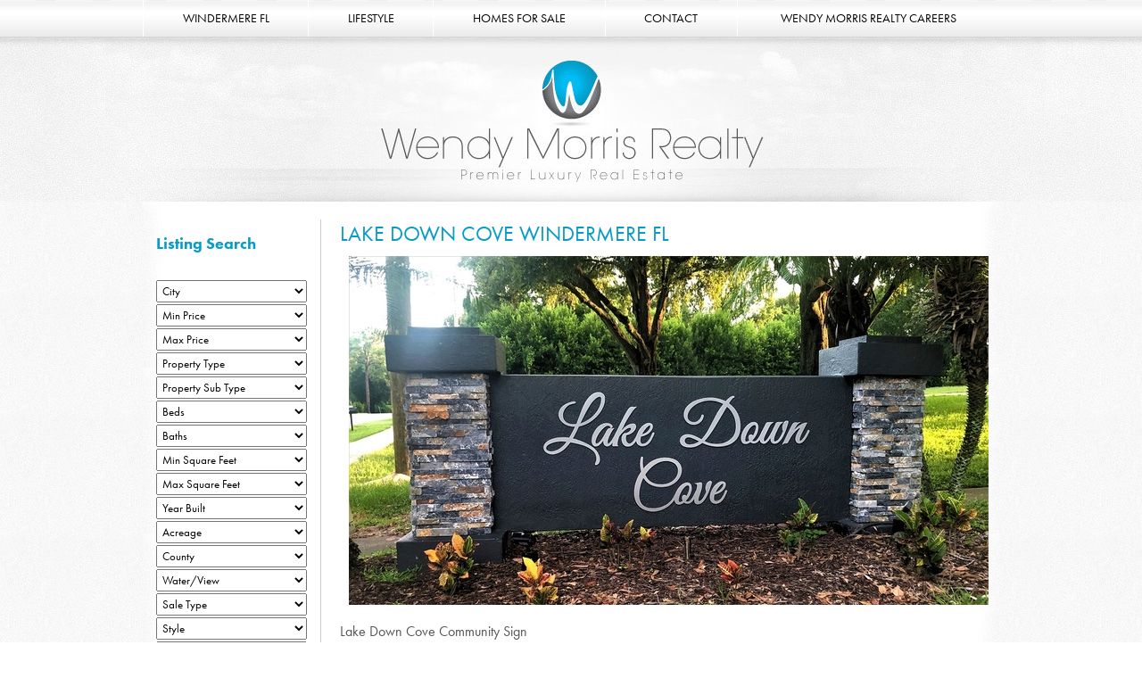

--- FILE ---
content_type: text/html;charset=UTF-8
request_url: https://www.windermerefl.com/Lake-Down-Cove-Windermere-FL-6-23121.html
body_size: 6532
content:
<!DOCTYPE html>
<!--[if lt IE 7]> <html class="no-js lt-ie9 lt-ie8 lt-ie7"> <![endif]-->
<!--[if IE 7]> <html class="no-js lt-ie9 lt-ie8"> <![endif]-->
<!--[if IE 8]> <html class="no-js lt-ie9"> <![endif]-->
<!--[if gt IE 8]><!--> <html class="no-js"> <!--<![endif]-->
<head>
<meta charset="utf-8" />
<title>Lake Down Cove Windermere FL</title>
<link rel="stylesheet" type="text/css" href="https://www.windermerefl.com/zv20251216145952/z/stylesheets/zOS.css" />
<link rel="stylesheet" type="text/css" href="https://www.windermerefl.com/zv20260114155232/zcache/zsystem.css" />
<link rel="stylesheet" type="text/css" href="https://www.windermerefl.com/zv20251216145952/z/javascript/jquery/colorbox/example3/colorbox.css" />
<link rel="stylesheet" type="text/css" href="https://www.windermerefl.com/zv20251216145952/z/javascript/jquery/galleryview-1.1/jquery.galleryview-3.0-dev.css" />
<link rel="stylesheet" type="text/css" href="https://www.windermerefl.com/zv20251216145952/z/a/listing/stylesheets/global.css" />
<link rel="stylesheet" type="text/css" href="https://www.windermerefl.com/zv20251216145952/z/a/listing/stylesheets/global-large-search.css" />
<link rel="stylesheet" type="text/css" href="https://www.windermerefl.com/zv20251216145952/z/a/listing/stylesheets/listing_template.css" />
<link rel="stylesheet" type="text/css" href="https://www.windermerefl.com/zv20260114155232/stylesheets/style.css" /> 
<meta name="format-detection" content="telephone=no">
<meta name="referrer" content="origin">
<script>/* <![CDATA[ */var zSiteDomain="https://www.windermerefl.com";/* ]]> */</script>
<script src="https://www.windermerefl.com/zv20251216145952/z/javascript/jetendo-init.js"></script>
<script>/* <![CDATA[ */
var zMaintenanceMode=false;var zThisIsDeveloper=false;var zThisIsTestServer=false;
/* ]]> */</script><script src="//use.typekit.com/wen4bxv.js"></script>
<script>/* <![CDATA[ */ try { Typekit.load(); } catch (e) {} /* ]]> */</script><meta name="keywords" content="Lake Down Cove, Lake Down Cove Windermere, Lake Down Cove Windermere FL, Lake Down Cove Windermere FL Homes For Sale" />
<meta name="description" content="Lake Down Cove is a very small and non-gated community in East Windermere FL. Lake Down Cove sounds like a community that should be on the lake but it is not. The main entrance is found on Hempel Avenue and the community sign is somewhat easy to miss. Hempel Avenue is a beautiful shaded street which connects to Gotha Road in “Downtown” Gotha." /><script>zIImageClickLoad=true;</script><style>#cboxNext, #cboxPrevious{display:none !important;}</style><meta name="viewport" content="width=device-width, minimum-scale=1, initial-scale=1, user-scalable=yes" /><meta name="apple-mobile-web-app-capable" content="yes" /><meta name="apple-mobile-web-app-status-bar-style" content="black-translucent" /><style>/* <![CDATA[ */ a, area {-webkit-touch-callout: none;}*{ -webkit-text-size-adjust: none; }/* ]]> */</style>
</head>
<body> 
<div class="mobileTop1">
<div style="width:100%; float:left; text-align:center; font-size:22px; line-height:25px; font-style:italic; color:#000; background-color:#f6f6f6;">
<div class="sh-mobiletoplogo"><a href="/"><img src="/images/shell2/logo.png" alt="Windermere Luxury Homes | Wendy Morris Realty" style="max-width:220px; margin-top:10px;" /></a></div>
<div style="width:100%; float:left; padding-top:5px;padding-bottom:5px;"><a class="zPhoneLink">1-407-575-5392</a></div>
</div>
<div style="width:100%; float:left;">
<a href="#" class="mobileMenuButton">Menu</a>
<div class="mobileMenuDiv">
<div class="zMenuWrapper zMenuEqualDiv" data-button-margin="0">
<ul id="mobile_zMenuDiv51" class="zMenuBarDiv zMenuEqualUL"><li id="mobile_zMenu51_256_mb" class="zMenuEqualLI"><a class="trigger firsttrigger zMenuEqualA" href="/" >WINDERMERE FL</a><ul id="mobile_zMenu51_256_mb_menu"><li><a href="/Windermere-Florida-Homes-for-Sale-34786-6-27119.html" >Windermere Florida Homes For Sale</a></li>
<li><a href="/About-Wendy-Morris-Windermere-FL-6-26506.html" >Buying A Windermere Fl Home</a></li>
<li><a href="/z/listing/map-fullscreen/index" >Full Screen Map Search Properties For Sale</a></li>
<li><a href="/Products---Services-6-23273.html" >Products &amp; Services</a></li>
<li><a href="/z/listing/new-listing-email-signup/index" >Sign Up For The Very Latest Lisitngs</a></li>
<li><a href="/Frequently-Asked-Questions-Windermere-FL-6-23237.html" >FAQ</a></li>
</ul></li><li id="mobile_zMenu51_1190_mb" class="zMenuEqualLI"><a class="trigger zMenuEqualA" href="/Lifestyle-6-23090.html" >LIFESTYLE</a><ul id="mobile_zMenu51_1190_mb_menu"><li><a href="/Farmers-Market-6-23196.html" >Farmers Market</a></li>
<li><a href="/Lakes-6-23186.html" >Lakes</a></li>
<li><a href="/Parks-6-23192.html" >Parks</a></li>
<li><a href="/Restaurants-6-23184.html" >Restaurants</a></li>
<li><a href="/Shopping-6-23188.html" >Shopping</a></li>
<li><a href="/Golf-6-23191.html" >Windermere Golf</a></li>
<li><a href="/LA-Fitness-6-23185.html" >Windermere LA Fitness</a></li>
</ul></li><li id="mobile_zMenu51_1191_mb" class="zMenuEqualLI"><a class="trigger zMenuEqualA" href="/Homes-For-Sale-Windermere-FL-6-23092.html" >HOMES FOR SALE</a><ul id="mobile_zMenu51_1191_mb_menu"><li><a href="/z/misc/mortgage-quote/index" >Home Loans</a></li>
<li><a href="/Homes-For-Rent-6-23177.html" >Homes For Rent</a></li>
<li><a href="/Windermere-FL-Property-Management-6-23567.html" >Property Management</a></li>
<li><a href="/Apartments-6-23272.html" >Windermere Apartments</a></li>
</ul></li><li id="mobile_zMenu51_260_mb" class="zMenuEqualLI"><a class="trigger zMenuEqualA" href="/z/misc/inquiry/index" >CONTACT</a><ul id="mobile_zMenu51_260_mb_menu"><li><a href="/z/misc/system/legal" >Legal Notices</a></li>
<li><a href="http://www.windermerehomes.net/media_press.php" >Press / Media</a></li>
<li><a href="/z/misc/mailing-list/index" >Join Our Mailing List</a></li>
<li><a href="/Copyright-At-Morris---Co-6-26883.html" >Copyright</a></li>
<li><a href="/Accessibility-6-26884.html" >Accessibility</a></li>
</ul></li><li id="mobile_zMenu51_1213_mb" class="zMenuEqualLI"><a class="trigger lasttrigger zMenuEqualA" href="/Steps-To-Becoming-A-Sales-Associate-At-Morris-Realty-6-26882.html" >WENDY MORRIS REALTY CAREERS</a></li></ul><div id="mobile_zMenuAdminClearUniqueId" class="zMenuClear"></div></div>
</div>
</div>
</div>
<div class="sp-1">
<div class="sh-9">
<div class="zMenuWrapper zMenuEqualDiv" data-button-margin="0">
<ul id="zMenuDiv51" class="zMenuBarDiv zMenuEqualUL"><li id="zMenu51_256_mb" class="zMenuEqualLI"><a class="trigger firsttrigger zMenuEqualA" href="/" >WINDERMERE FL</a><ul id="zMenu51_256_mb_menu"><li><a href="/Windermere-Florida-Homes-for-Sale-34786-6-27119.html" >Windermere Florida Homes For Sale</a></li>
<li><a href="/About-Wendy-Morris-Windermere-FL-6-26506.html" >Buying A Windermere Fl Home</a></li>
<li><a href="/z/listing/map-fullscreen/index" >Full Screen Map Search Properties For Sale</a></li>
<li><a href="/Products---Services-6-23273.html" >Products &amp; Services</a></li>
<li><a href="/z/listing/new-listing-email-signup/index" >Sign Up For The Very Latest Lisitngs</a></li>
<li><a href="/Frequently-Asked-Questions-Windermere-FL-6-23237.html" >FAQ</a></li>
</ul></li><li id="zMenu51_1190_mb" class="zMenuEqualLI"><a class="trigger zMenuEqualA" href="/Lifestyle-6-23090.html" >LIFESTYLE</a><ul id="zMenu51_1190_mb_menu"><li><a href="/Farmers-Market-6-23196.html" >Farmers Market</a></li>
<li><a href="/Lakes-6-23186.html" >Lakes</a></li>
<li><a href="/Parks-6-23192.html" >Parks</a></li>
<li><a href="/Restaurants-6-23184.html" >Restaurants</a></li>
<li><a href="/Shopping-6-23188.html" >Shopping</a></li>
<li><a href="/Golf-6-23191.html" >Windermere Golf</a></li>
<li><a href="/LA-Fitness-6-23185.html" >Windermere LA Fitness</a></li>
</ul></li><li id="zMenu51_1191_mb" class="zMenuEqualLI"><a class="trigger zMenuEqualA" href="/Homes-For-Sale-Windermere-FL-6-23092.html" >HOMES FOR SALE</a><ul id="zMenu51_1191_mb_menu"><li><a href="/z/misc/mortgage-quote/index" >Home Loans</a></li>
<li><a href="/Homes-For-Rent-6-23177.html" >Homes For Rent</a></li>
<li><a href="/Windermere-FL-Property-Management-6-23567.html" >Property Management</a></li>
<li><a href="/Apartments-6-23272.html" >Windermere Apartments</a></li>
</ul></li><li id="zMenu51_260_mb" class="zMenuEqualLI"><a class="trigger zMenuEqualA" href="/z/misc/inquiry/index" >CONTACT</a><ul id="zMenu51_260_mb_menu"><li><a href="/z/misc/system/legal" >Legal Notices</a></li>
<li><a href="http://www.windermerehomes.net/media_press.php" >Press / Media</a></li>
<li><a href="/z/misc/mailing-list/index" >Join Our Mailing List</a></li>
<li><a href="/Copyright-At-Morris---Co-6-26883.html" >Copyright</a></li>
<li><a href="/Accessibility-6-26884.html" >Accessibility</a></li>
</ul></li><li id="zMenu51_1213_mb" class="zMenuEqualLI"><a class="trigger lasttrigger zMenuEqualA" href="/Steps-To-Becoming-A-Sales-Associate-At-Morris-Realty-6-26882.html" >WENDY MORRIS REALTY CAREERS</a></li></ul><div id="zMenuAdminClearUniqueId2" class="zMenuClear"></div></div>
</div>
<div class="sp-2-2">
<div class="sp-3"> </div>
<div class="stt-3">
<div class="sp-19">
<div class="sp-21"> <a id="contenttop"></a>
<div id="zTopContent" style="width:100%; float:left;"></div> 
<h1>
<span style="display:inline;" id="zcidspan5" class="zOverEdit" data-editurl="/z/content/admin/content-admin/edit?content_id=23121&amp;returnURL=%2FLake%2DDown%2DCove%2DWindermere%2DFL%2D6%2D23121%2Ehtml%3F%5Fzsa3%5Fpath%3D%2FLake%2DDown%2DCove%2DWindermere%2DFL%2D6%2D23121%2Ehtml">Lake Down Cove Windermere FL</span>
</h1>
<div id="zlistingnextimagebutton"><span>NEXT</span></div><div id="zlistingprevimagebutton"><span>PREV</span></div><div style="display:block; float:left; width:100%;" id="zcidspan4" class="zOverEdit zEditorHTML" data-editurl="/z/content/admin/content-admin/edit?content_id=23121&amp;returnURL=%2FLake%2DDown%2DCove%2DWindermere%2DFL%2D6%2D23121%2Ehtml%3F%5Fzsa3%5Fpath%3D%2FLake%2DDown%2DCove%2DWindermere%2DFL%2D6%2D23121%2Ehtml">
<img src="/zupload/library/38444/Lake-Down-Cove-Community-Sign-96689-717x2000-0.jpg?ztv=20220914112229" alt="Lake Down Cove Community Sign" style="border:none;" data-lat="0" data-lon="0" data-altitude="0" data-date_taken="09/14/2022" />
<br /><div style="padding-top:5px;">Lake Down Cove Community Sign</div><br />
<h1><span style="font-size: 12pt;"><strong>Lake Down Cove Windermere FL Homes For Sale</strong></span></h1>
<p><span style="font-size: 12pt;">Lake Down Cove is a very small and non-gated community in east Windermere FL. Lake Down Cove sounds like a community that should be on the lake but it is not. The main entrance is found on Hempel Avenue and the community sign is somewhat easy to miss. Hempel Avenue is a beautiful shaded street which connects to Gotha Road in &ldquo;Downtown&rdquo; <a href="/Gotha-Florida-6-23673.html">Gotha FL</a>.</span></p>
<h2><span style="text-decoration: underline; font-size: 12pt;"><a href="/">Windermere FL</a></span></h2>
<p><span style="font-size: 12pt;">Lake Down Cove is the home of just under 20 traditional single-family homes. These homes were built over a wide range of years. The first was in 1990 and the latest was 2015. Big yards around 1 acre each and tremendous oak trees is what I think of when I think of Lake Down Cove. The streets are clean and homes are gorgeous.</span></p>
<ul>
<li><a href="/Windermere-Downs-Windermere-FL-6-23161.html"><span style="font-size: 12pt;">Windermere Downs</span></a></li>
<li><a href="/Windsor-Hill-Windermere-FL-6-23168.html"><span style="font-size: 12pt;">Windsor Hill</span></a></li>
</ul>
<h2><span style="font-size: 12pt;">Local Shopping</span></h2>
<p><span style="font-size: 12pt;">Shopping from Lake Down Cove will most likely be at The Grove which is to the south on Apopka Vineland Road. You can rely on the drive being around 5 minutes and it is a beautiful drive, at least I have always thought so.</span></p>
<h2><span style="text-decoration: underline;"><a href="/Homes-For-Sale-Windermere-FL-6-23092.html"><span style="font-size: 12pt;">Windermere FL Homes For Sale</span></a></span></h2>
<p><span style="font-size: 12pt;">Dining can also be accomplished in Gotha but choices are limited. Hempel is a relatively quiet street but at times traffic picks up as people try to avoid Conroy Windermere Road. Most of the traffic are locals to Windermere.</span></p>
<h2><span style="font-size: 12pt;">Moving Forward With Lake Down Cove</span></h2>
<p><span style="font-size: 12pt;">Seldom to homes become available here. However, this community could present a great buy if it is monitored. There is a lot to be said for these beautiful yards and being in a peaceful community. <a href="/z/misc/inquiry/index">Reach out to us</a> about the homes for sale in Lake Down Cove in Windermere FL.</span></p><br style="clear:both;" />
</div>
<div class="zls-listingSavedSearchDiv" data-ssid="28961"></div>
<br />
<hr />
<div class="zlisting-common-disclaimer">All listing information is deemed reliable but not guaranteed and should be independently verified through personal inspection by appropriate professionals. Listings displayed on this website may be subject to prior sale or removal from sale; availability of any listing should always be independent verified. Listing information is provided for consumer personal, non-commercial use, solely to identify potential properties for potential purchase; all other use is strictly prohibited and may violate relevant federal and state law. 
The source of the listing data is as follows: 
Stellar MLS (updated 1/14/26 5:21 PM) | 
</div> 
</div>
<div class="sp-20">
<div class="sp-20-2">
<h2>Listing Search</h2>
<div id="zSearchFormJSContentDiv"></div>
</div>
<br style="clear:both;" /><br />
<h2>Translate Tool</h2> 
<div id="google_translate_element"></div>
<script>
function googleTranslateElementInit() {
new google.translate.TranslateElement({pageLanguage: 'en', layout: google.translate.TranslateElement.InlineLayout.SIMPLE}, 'google_translate_element');
}
zArrDeferredFunctions.push(function(){
$("head").append('<meta name="google-translate-customization" content="8318d1ceea381a83-2a60f5eea54548f0-g68615e51ccfbcbfa-17" />');
zLoadFile("//translate.google.com/translate_a/element.js?cb=googleTranslateElementInit","js");
});
</script>
</div>
</div>
</div>
</div>
</div>
<div class="sht-41 footer2">
<div class="sht-42">
<div class="sht-43">
<div class="sht-44 futuralight">Featured <span class="sht-47">Listings</span></div>
<div class="sh-45">
<div id="footerslides1">
<div id="footerslides2" data-cycle-swipe="true" data-cycle-swipe-fx="scrollHorz" data-cycle-log="false" data-cycle-slides=">div">
<div class="item2">
<div style="width:150px; float:left;"> <a href="/12333-Via-Derna-Place-Windermere-FL-Home-2-MFRO6362685.html"><img src="https://images.peakidx.com/mls/31/239/99/2253807-19415772.jpg" width="150" height="86" alt="Windermere Real Estate" /></a> </div>
<div class="sh-48">
<div class="sh-49">$459,000</div>
<div class="sh-50">3 BED</div>
<div class="sh-51">2 BATH</div>
</div>
<div class="sh-52"> <a href="/12333-Via-Derna-Place-Windermere-FL-Home-2-MFRO6362685.html">Read More</a></div>
</div> 
<div class="item2">
<div style="width:150px; float:left;"> <a href="/1369-Glenwick-Drive-Windermere-FL-Luxury-Home-2-MFRO6359212.html"><img src="https://images.peakidx.com/mls/31/180/255/2228148-17965140.jpg" width="150" height="86" alt="Windermere Real Estate" /></a> </div>
<div class="sh-48">
<div class="sh-49">$657,000</div>
<div class="sh-50">4 BED</div>
<div class="sh-51">3 BATH</div>
</div>
<div class="sh-52"> <a href="/1369-Glenwick-Drive-Windermere-FL-Luxury-Home-2-MFRO6359212.html">Read More</a></div>
</div> 
<div class="item2">
<div style="width:150px; float:left;"> <a href="/6146-Golden-Dewdrop-Trail-Windermere-FL-Pond-Luxury-Home-2-MFRO6368142.html"><img src="https://images.peakidx.com/mls/31/111/103/2320239-21043968.jpg" width="150" height="86" alt="Windermere Real Estate" /></a> </div>
<div class="sh-48">
<div class="sh-49">$1,200,000</div>
<div class="sh-50">7 BED</div>
<div class="sh-51">5 BATH</div>
</div>
<div class="sh-52"> <a href="/6146-Golden-Dewdrop-Trail-Windermere-FL-Pond-Luxury-Home-2-MFRO6368142.html">Read More</a></div>
</div> 
<div class="item2">
<div style="width:150px; float:left;"> <a href="/13369-Gorgona-Isle-Drive-Windermere-FL-Home-2-MFRO6373676.html"><img src="https://images.peakidx.com/mls/31/57/227/2351929-22138473.jpg" width="150" height="86" alt="Windermere Real Estate" /></a> </div>
<div class="sh-48">
<div class="sh-49">$459,900</div>
<div class="sh-50">3 BED</div>
<div class="sh-51">2 BATH</div>
</div>
<div class="sh-52"> <a href="/13369-Gorgona-Isle-Drive-Windermere-FL-Home-2-MFRO6373676.html">Read More</a></div>
</div> 
<div class="item2">
<div style="width:150px; float:left;"> <a href="/10624-Reams-Road-Windermere-FL-Luxury-Home-2-MFRO6338130.html"><img src="https://images.peakidx.com/mls/31/63/120/2324543-21151911.jpg" width="150" height="86" alt="Windermere Real Estate" /></a> </div>
<div class="sh-48">
<div class="sh-49">$505,000</div>
<div class="sh-50">4 BED</div>
<div class="sh-51">2 BATH</div>
</div>
<div class="sh-52"> <a href="/10624-Reams-Road-Windermere-FL-Luxury-Home-2-MFRO6338130.html">Read More</a></div>
</div>
</div>
</div>
<div class="sh-53">
<a href="#" id="footerphotoprev">&lt;</a>
<a href="#" id="footerphotonext">&gt;</a>
<a href="/z/listing/search-form/index?searchId=3" rel="nofollow">View All Featured Listings</a></div>
</div> 
</div>
<div class="sht-54">
<div class="sht-55">Real Estate <span class="sht-56">News</span></div>
<div class="sht-57">
<ul>
<li><a href="/The-Epitome-of-Elegance--Morris-Executive-Transport-Services-for-Windermere--Florida-34786-5-22217.html" style="line-height:21px;">The Epitome of Elegance: Morris Executive Transport Services for Winde
...
</a></li>
<li><a href="/Windermere--Florida--34786--is-a-town-known-for-its-picturesque-setting-5-22216.html" style="line-height:21px;">Windermere, Florida (34786) is a town known for its picturesque settin
...
</a></li>
<li><a href="/About-Wendy-Morris-Realty-Windermere-Florida-34786-5-22196.html" style="line-height:21px;">About Wendy Morris Realty Windermere Florida 34786
</a></li>
</ul>
</div>
<div class="sht-58"><a href="/Windermere-Real-Estate-Blog-9-3.html">View All News</a></div>
</div>
<div class="sht-59">
<div class="sht-60">Contact <span class="sht-61">Wendy Morris</span></div>
<div class="sht-62">
<p class="sht-64">407-575-5392</p>
<p>
<span id="zencodeemailspan2"></span>
<script type="text/javascript">/* <![CDATA[ */zArrDeferredFunctions.push(function(){zeeo('es.net','inderm','info@w','erehom',true,'es.net','inderm','info@w','erehom',false,2);});/* ]]> */</script>
</p>
<p>Wendy Morris LLC</p>
<p>Licensed in the State of Florida<br>
BK 3146762<br>
16797 Broadwater Avenue<br>
Winter Garden, Florida 34787</p>
</div>
</div>
<div class="copyright1">
Your privacy is our utmost concern. We will never sell your personal information.
<a href="/z/user/privacy/index">Privacy Policy</a>
<br />
&copy;2026
<a href="/">
windermerefl.com
</a>
- all rights reserved.
| <a href="/z/misc/site-map/index">Site Map</a> <br /> 
</div>
</div> 
</div>
<script type="text/javascript">
/* <![CDATA[ */	function submitSearchForm(){ document.searchForm.submit(); };
function setSearchIndex(s){var d=document.getElementById('homeSearchDiv');if(s=="1"){ d.style.zIndex=1;}else{d.style.zIndex=4;}} 
/* ]]> */
</script> 
<script type="text/javascript"> 
zArrDeferredFunctions.push(function() { 
$(".mobileMenuButton").bind("click", function(){
$(".mobileMenuDiv").slideToggle("fast");
return false;
}); 
$('#footerslides2').cycle({ 
timeout:7000 ,
next: $('#footerphotonext'),
prev: $('#footerphotoprev')
});
});
</script>
<script>/* <![CDATA[ */zArrDeferredFunctions.push(function(){
$("a[rel=placeImageColorbox]").colorbox({photo:true, slideshow: true});
zArrLoadFunctions.push({functionName:function(){
$("a[rel=placeImageColorbox]").colorbox({photo:true, slideshow: true});
}});
});/* ]]> */</script><script>/* <![CDATA[ */zArrDeferredFunctions.push(function(){zIImageClickLoad=true; });/* ]]> */</script><script>/* <![CDATA[ */ 
setTimeout(function(){
var tempM=new zLoader();tempM.loadScripts(["https://www.windermerefl.com/zv20251216145952/z/javascript/jquery/jquery-1.10.2.min.js"]
, function(a){ var t=new zLoader();t.loadScripts(["https://www.windermerefl.com/zv20251216145952/z/javascript/jquery/galleryview-1.1/jquery.galleryview-3.0-dev.js", "https://www.windermerefl.com/zv20251216145952/z/javascript/jquery/colorbox/colorbox/jquery.colorbox-min.js", "https://www.windermerefl.com/zv20251216145952/z/javascript/jquery/jquery.easing.1.3.js", "https://www.windermerefl.com/zv20251216145952/z/javascript/jquery/jquery.cycle2.js", "https://www.windermerefl.com/zv20260114155232/zcache/listing-search-form.js", "https://www.windermerefl.com/zv20251216145952/z/javascript/jquery/galleryview-1.1/jquery.timers-1.2.js", "https://www.windermerefl.com/zv20251216145952/z/javascript/jquery/Slides/source/slides.jquery-new.js", "https://www.windermerefl.com/zv20251216145952/z/javascript-compiled/jetendo.js"], function(a){ var t=new zLoader();t.loadScripts(["https://www.windermerefl.com/zv20251216145952/z/javascript/jquery/jquery.cycle2.swipe.min.js"]);});}
);
},0); /* ]]> */</script>
<!-- Google tag (gtag.js) -->
<script async src="https://www.googletagmanager.com/gtag/js?id=G-EZ2WZKJGCT"></script>
<script>
window.dataLayer = window.dataLayer || [];
function gtag(){dataLayer.push(arguments);}
gtag('js', new Date());
gtag('config', 'G-EZ2WZKJGCT');
</script>
</body>
</html>


--- FILE ---
content_type: text/css
request_url: https://www.windermerefl.com/zv20260114155232/stylesheets/style.css
body_size: 4629
content:
body {
	background-image:url(/images/shell/bg.jpg);
	color:#555555;
	margin:0px;
}
body, table,textarea,input,select {
	font-family:futura-pt, arial, helvetica, sans-serif;
	font-weight:400;
	font-size:14px;
	line-height:19px;
}
form {
	margin:0px;
	padding:0px;
}
img {
	border-style:none;
}

.zResultCountAbsolute { width:175px !important;}

.sp-21 *, .sh-34 *{ font-size:12pt !important; line-height:1.3 !important; font-family:futura-pt, arial, helvetica, sans-serif !important;}
h1, .sp-21 h1, .sh-34 h1, .sp-21 h1 *, .sh-34 h1 * {
	font-size:24px !important;
	line-height:1.3;
	font-weight:400;
	text-transform:uppercase;
}
h2, .sp-21 h2, .sh-34 h2, .sp-21 h2 *, .sh-34 h2 * {
	font-size:18px !important;
	line-height:24px;
	font-weight:700;
}
h3, .sp-21 h3, .sh-34 h3, .sp-21 h3 *, .sh-34 h3 * {
	font-size:14px !important;
	line-height:21px;
	font-weight:700;
}
.sp-21 img{max-width:100%;}
#homeSearchDiv, .sidebartext {
	padding-left:5px;
}
#homeSearchDiv {
	padding-bottom:10px;
}
.rss-menu-box {
	background:none;
	border:none;
}
.futuralight {
	font-weight:300;
	font-style:normal;
}
.futuralightitalic {
	font-weight:300;
	font-style:italic;
}
.futurabold, strong, b {
	font-weight:700;
	font-style:normal;
}
.futurabolditalic {
	font-weight:700;
	font-style:italic;
}
h1, h2, h3, p, ul {
	margin:0px;
	padding:0px;
	padding-bottom:10px;
}
h1, h2, h3 {
	color:#079cc5;
}
li{ padding-bottom:3px;}
a:link, a:visited {
	color:#079cc5;
}
a:hover {
	color:#933;
	text-decoration:underline;
}
hr {
	border:none;
	border-top:1px solid #CCC;
	background:none;
}
.ztablepropertyinfo td {
	font-size:14px;
}
.ztablepropertyinfo th {
	font-size:14px;
}
.ztablepropertyinfo h3 {
	font-size:14px;
	letter-spacing:0px;
}
.zls2-1 * {
	font-size:14px !important;
}
.zExpOption_contents {
	font-size:13px;
}
ul {
	padding:0px;
	padding-left:15px;
	padding-bottom:10px;
	padding-top:0px;
	margin:0px;
}

.listing-d-div-l{font-size:13px;}

.slides_container {
	width:622px;
	margin-left:52px;
	padding-top:22px;
	display:none;
}

.slides_container div.slide {
	width:622px;
	height:150px;
	display:block;
}

.item {
	float:left;
	width:135px;
	height:150px;
	padding-right:10px;
}


.slides_container2 {
	width:320px;
	margin-left:0px;
	padding-top:12px;
	display:block;
	height:150px;
	overflow:hidden;
}

.slides_container2 .item{ padding-right:10px;}

.pagination {
	display:none;
	list-style:none;
	margin:0;
	padding:0;
}

.st-51{position:relative; z-index:2;}
.pagination .current a {
	color:red;
}


#slides .next,#slides .prev {
	position:absolute;
	top:72px;
	width:24px;
	height:43px;
	display:block;
	z-index:101;
}
#slides .next{ width:40px;height:40px; right:0px; text-decoration:none; }
#slides .prev{ width:40px;  height:40px;left:0px; text-decoration:none;  }

.sh-9 {
	margin:0 auto;
	width:960px;
	height:42px;
}
.sh-9 .zMenuBarDiv {
	background:none !important;
}
.sh-9 .zMenuBarDiv a.trigger {
	color:#000 !important;
}
.sh-9 .zMenuBarDiv ul * {
	font-family:futura-pt, arial, helvetica, sans-serif !important;
	text-align:left !important;
}
.sh-9 .zMenuBarDiv .trigger {
	font-family:futura-pt, arial, helvetica, sans-serif !important;
}
.sh-36:link, .sh-36:visited {
	display:block;
	cursor:pointer;
	text-decoration:none;
	color:#737373;
	width:100%;
	height:54px;
	float:left;
	padding-left:60px;
	padding-top:7px;
	margin-bottom:5px;
	padding-bottom:7px;
	font-weight:700;
}
.sh-37:link, .sh-37:visited {
	display:block;
	cursor:pointer;
	text-decoration:none;
	color:#737373;
	width:100%;
	height:54px;
	float:left;
	padding-left:60px;
	padding-top:7px;
	margin-bottom:5px;
	padding-bottom:7px;
	font-weight:700;
}
.sh-38:link, .sh-38:visited {
	display:block;
	cursor:pointer;
	text-decoration:none;
	color:#737373;
	width:100%;
	height:54px;
	float:left;
	padding-left:60px;
	padding-top:7px;
	margin-bottom:5px;
	padding-bottom:7px;
	font-weight:700;
}
.sh-39:link, .sh-39:visited {
	display:block;
	cursor:pointer;
	text-decoration:none;
	color:#737373;
	width:100%;
	height:54px;
	float:left;
	padding-left:60px;
	padding-top:7px;
	margin-bottom:5px;
	padding-bottom:7px;
	font-weight:700;
}
.sh-40:link, .sh-40:visited {
	display:block;
	cursor:pointer;
	text-decoration:none;
	width:190px;
	height:116px;
	float:left;
	padding-left:10px;
	padding-top:0px;
	font-weight:700;
	color:#FFF;
	padding-top:95px;
}
.sh-40-1:link, .sh-40-1:visited {
	display:block;
	cursor:pointer;
	text-decoration:none;
	width:190px;
	height:118px;
	float:left;
	padding-left:10px;
	padding-top:0px;
	font-weight:700;
	color:#FFF;
	padding-top:95px;
}
.sh-40-2:link, .sh-40-2:visited {
	display:block;
	cursor:pointer;
	text-decoration:none;
	width:190px;
	height:118px;
	float:left;
	padding-left:10px;
	padding-top:0px;
	font-weight:700;
	color:#FFF;
	padding-top:95px;
}
.sh-40-3:link, .sh-40-3:visited {
	display:block;
	cursor:pointer;
	text-decoration:none;
	width:190px;
	height:118px;
	float:left;
	padding-left:10px;
	padding-top:0px;
	font-weight:700;
	color:#FFF;
	padding-top:95px;
}
.sh-40-4:link, .sh-40-4:visited {
	display:block;
	cursor:pointer;
	text-decoration:none;
	width:190px;
	height:116px;
	float:left;
	padding-left:10px;
	padding-top:0px;
	font-weight:700;
	color:#FFF;
	padding-top:95px;
}
.sh-40-5:link, .sh-40-5:visited {
	display:block;
	background-image:url(/images/shell/facebook.jpg);
	background-repeat:no-repeat;
	background-position:top left;
	cursor:pointer;
	text-decoration:none;
	width:190px;
	height:60px;
	float:left;
	padding-left:45px;
	padding-top:0px; 
	font-weight:700;
	color:#000;
	font-weight:normal;
	padding-top:0px;
	padding-bottom:22px;
	color:#737373;
}
.sh-40-6:link, .sh-40-6:visited {
	background-image:url(/images/shell/twitter.jpg);
	background-repeat:no-repeat;
	background-position:top left;
	display:block;
	cursor:pointer;
	text-decoration:none;
	width:190px;
	height:53px;
	float:left;
	padding-left:45px;
	padding-top:0px;
	font-weight:700;
	color:#000;
	font-weight:normal;
	padding-top:5px;
	padding-bottom:15px;
	color:#737373;
}
.sh-36:hover, .sh-37:hover, .sh-38:hover, .sh-39:hover, .sh-40:hover{
	text-decoration:underline !important;
}
.sh-40-1:hover, .sh-40-2:hover, .sh-40-3:hover, .sh-40-4:hover, .sh-40-5:hover, .sh-40-6:hover {
	text-decoration:underline !important;
}
.st-15 {
	float:left;
	width:220px;
	padding-top:7px; padding-left:10px;
	position:relative;
}
.st-16 {
	float:left;
	width:215px;
	height:39px;
	text-align:center; 
	font-size:18px;
	line-height:18px;
}
.st-17 {
	float:left;
	width:220px;
	height:35px;
}
.st-17-2 {
	width:184px;
	float:left;
}
.st-19{width:178px; height:27px; padding:4px; border:none; background:none;}
.st-21 {
	float:left;
	height:35px;
	width:100%;
}
.st-22 {
	height:28px;
	padding:0px;
	width:100%;
}
.st-24{width:127px; float:left; padding:8px; padding-left:0px; padding-right:5px;}
.st-25, .st-25:link, .st-25:visited{color:#079cc5;font-size:15px;}
.st-26{float:left; width:82px; padding-top:3px;}
.st-27{color:#FFF; margin:0px; border:none; background:none; display:block; width:90px; font-size:15px; height:28px; padding:0px; text-align:left; padding-top:3px; padding-left:13px; text-decoration:none; font-weight:bold; cursor:pointer; }
.sh-30{float:left; width:960px;padding-top:20px;}
.sh-31{float:left; background-image:url(/images/wendy_15.png); width:216px; padding-top:230px;}
.sh-32{float:left; width:192px; font-size:18px; padding-top:5px; line-height:24px; padding-left:14px; padding-right:14px; text-transform:uppercase; color:#FFF;}
.sh-33{float:left; width:100%; background-image:url(/images/homeside-middle.jpg); background-repeat:repeat-y; padding-top:14px;  line-height:17px;}
.sh-33-2{float:left; width:100%; background-image:url(/images/homeside-bottom.jpg); padding-bottom:20px; background-repeat:no-repeat; background-position:bottom; line-height:17px;}
.sh-34{float:left; width:550px; padding-left:20px; padding-right:20px;}
.sh-35{float:left; width:192px; 
	/*  background-image:url(/images/shell/wendy_17.jpg); width:192px; height:967px;*/ background-repeat:no-repeat; padding-top:2px;  }
.sp-9{color:#079cc5;}

 
.sp-1{ width:100%; position:relative; z-index:2;min-width:960px;float:left;  background-image:url(/images/shell/sub-top.jpg); background-repeat:repeat-x;  }
.sp-2-2{ background-repeat:no-repeat; background-position:top center; width:100%; float:left;}
.sp-2{ width:100%; float:left;}
.sp-3{float:left; width:100%; height:182px; background-image:url(/images/shell/homeslice_01.jpg); background-repeat:no-repeat; background-position:top center;}


.sp-4{width:960px; margin:0 auto;}


.sp-5{float:left; width:960px;}
.sp-6{ float:left; width:100%; padding-bottom:20px; background-image:url(/images/shell/homeslice_05.jpg); background-repeat:no-repeat; background-position:top center; }
.sp-7{float:left; width:245px;}
.sp-8{float:left; padding:5px; width:230px; padding-top:23px; padding-left:10px; height:58px; font-size:18px; }
.sp-10{float:left;}
.sp-10-2{background:none; border:none; cursor:pointer; width:30px;height:27px;}

.sp-11{float:left; width:714px; }
.sp-12{width:100%; height:43px; padding-top:23px; padding-left:10px; font-size:18px; }
.sp-13{width:600px; height:193px; float:left;}
.sp-14{width:100%; float:left;}
.sp-16{float:right;display:block;}
.sp-18{float:right;display:block;}
.sp-19{float:left; width:960px; padding-top:0px;background-image:url(/images/shell/cbg.jpg);}
.sp-20{float:left; width:200px; padding:15px;  border-right:1px solid #CCC; margin-top:20px; }


.sp-21{float:right; width:759px; padding:20px;  }
.sp-22{clear:both;}
.sp-23{width:100%; height:1px; margin-top:20px; }
.sp-24{width:100%; height:1px;float:left;}
.sp-25{float:left; width:100%; background-image:url(/images/shell/wendy_20.jpg); background-repeat:repeat-x; background-position:top; background-color:#FFF;}
.sp-26{ width:960px; padding-top:10px; padding-bottom:10px; height:52px; margin:0 auto;}
.sp-27{width:600px; float:left;}
.sp-28{width:360px; text-align:right; float:left;}
.sp-15, .sp-15:link, .sp-15:visited{width:351px; display:block; font-size:18px; line-height:21px; padding:14px; padding-top:12px; padding-left:100px; text-decoration:none; color:#FFF; cursor:pointer; margin-right:13px; float:left;}
.sp-17, .sp-17:link, .sp-17:visited{width:350px; display:block; font-size:18px; line-height:21px; padding:14px; padding-top:12px; text-decoration:none; color:#FFF; cursor:pointer; padding-left:100px;float:left;}
.sp-15:hover, .sp-17:hover{ text-decoration:underline;} 
.st-38{float:left; width:150px; padding-right:5px;}
.st-38-2{float:left; width:100%; }
.st-39{  width:142px; height:103px; cursor:pointer;  color:#FFF; font-size:13px; text-transform:none; background-position:center; background-repeat:no-repeat;}

.st-39-2{position:relative; padding-left:8px; height:20px; width:134px;   top:-49px; float:left;}
.st-39-3{background-color:#000; opacity:0.4; _filter:alpha(opacity=40); position:relative; top:-29px; float:left; width:100%; height:20px;}
.st-40{color:#FFF; background-color:#079cc5; width:142px; padding:3px; padding-left:7px; height:20px;position:relative; top:-49px;float:left; font-size:14px; font-weight:700;}
.st-41{width:147px; padding:5px; padding-right:0px; color:#000; float:left;position:relative; top:-49px;}
.st-42{width:89px; height:21px; float:left;}
.st-43{float:left; width:48px; height:21px;}
.sh-featured111{width:350px; float:right; margin-left:5px; margin-bottom:10px; border:1px solid ##e6a83b; background-color:##FFFFFF;}
 #homephotonext{ margin-top:130px; width:30px; height:60px; float:left; cursor:pointer;}
#homephotoprev{margin-top:130px; width:30px; height:60px; float:right;cursor:pointer;}

#homeDivTopLayer{ left:0px; position:absolute; z-index:20; display:none; top:0px; background-image:url(/images/shell/overlay.png);_background-image:none; _filter:progid:DXImageTransform.Microsoft.AlphaImageLoader(
     src='/images/shell/overlay.png', sizingMethod='scale'); width:960px; height:326px;}
.stt-1{float:left; width:920px; padding-left:720px; padding-top:72px; color:#555555;}
.stt-2{width:100%; float:left;font-size:14px; line-height:18px; color:#737373;}
.stt-22{ font-size:24px; width:100%; float:left;line-height:24px; color:#737373;}
.stt-3{width:960px; margin:0 auto;}

select { font-size:13px;}

.zlisting-common-disclaimer{padding-bottom:20px;
	font-size:14px;
	line-height:16px;}
	.footer2 ul {
margin-left: 0;
 padding-left: 0;
 list-style: none;
}
.footer2 li 
{
	padding:5px;
	line-height:14px;
 padding-left: 15px;
 background-image: url(/images/shell/bullet.jpg);
 background-repeat: no-repeat;
 background-position: 0 8px;
 }
#footerslides1{float:left; width:100%; overflow:hidden; height:148px; margin-bottom:5px;}
#footerslides2{float:left; }
	.sht-41{width:100%; float:left;background-image:url(/images/shell/bbg.jpg); margin-top:40px;}
.sht-42{width:960px; margin:0 auto; background-image:url(/images/shell/sarasota_11.jpg); height:229px; width:960px;}
.sht-43{float:left; width:340px; padding-right:30px; text-transform:uppercase; padding-top:20px;}
.sht-44{float:left; font-size:16px; line-height:18px; width:100%; padding-bottom:15px;}
.sht-45{float:left; width:100%;}
.sht-46{float:left; width:150px;}
.sht-47{color:#079cc5;}
.sht-48{float:left; width:130px; padding-left:10px;}
.sht-49{width:100%; font-size:18px; font-weight:700; line-height:24px; border-bottom:1px solid #CCC;}
.sht-50{width:100%; font-size:18px; font-weight:400; line-height:24px;border-bottom:1px solid #CCC;}
.sht-51{width:100%; font-size:18px; font-weight:400; line-height:24px;}
.sht-63{line-height:24px;}
.sht-52{float:left; width:100%; text-transform:none; height:50px;}
.sht-53{float:left; width:100%; text-align:right;}
.sht-54{float:left; width:420px; padding-right:40px;padding-top:20px; }
.sht-55{float:left; width:100%;font-size:16px; text-transform:uppercase; padding-bottom:15px;text-transform:uppercase;}
.sht-56{color:#079cc5;}
.sht-57{float:left; width:100%; font-size:16px;}
.sht-58{float:left; width:100%; text-align:right; padding-top:0px; text-transform:uppercase;}
.sht-59{float:left; width:190px; padding-top:20px;}
.sht-60{float:left; width:100%; font-size:16px;text-transform:uppercase; padding-bottom:15px;}
.sht-61{color:#079cc5;}
.sht-62{float:left; width:100%;}
.sht-64{font-size:18px;}
.copyright1{  width:960px;float:left; padding-top:10px; height:60px; clear:both; padding-bottom:10px; color:#999;} 

.sh-45{float:left; width:100%;}
.sh-46{float:left; width:150px;}
.sh-47{color:#00bbf2;}
.sh-48{float:left; width:140px; padding-left:10px;}
.sh-49{width:100%; font-size:18px; font-weight:700; line-height:24px; border-bottom:1px solid #CCC;}
.sh-50{width:100%; font-size:18px; font-weight:400; line-height:24px;border-bottom:1px solid #CCC;}
.sh-51{width:100%; font-size:18px; font-weight:400; line-height:24px;}
.sh-52{float:left; width:100%; text-transform:none; height:53px;}
#footerphotoprev, #footerphotonext{ display:block; padding:2px; padding-left:5px; line-height:14px; font-size:12px; padding-right:5px; float:left; margin-right:5px; background-color:#FFF; border:1px solid #999; color:#999; text-decoration:none;}
#footerphotoprev:hover, #footerphotonext:hover{background-color:#999; color:#000;}
#footerphotonext{margin-right:80px;}
.item2 {
	float:left;
	width:290px; height:145px;
}
.zls-detail-askquestion a:link, .zls-detail-askquestion a:visited{width:100%;}
.zls-detail-toplinks a:link, .zls-detail-toplinks a:visited{width:100%;}
.zls-detail-rightbox .zls-detail-box div{width:100% !important;}


*{
	-webkit-box-sizing: border-box;
	-moz-box-sizing: border-box;
	box-sizing:border-box;
}

.mobileMenuDiv .zMenuBarDiv {width:100% !important; }
.mobileMenuButton {display:none;}
.mobileMenuDiv {display:block;}

.contentarea{float:right;}

.mobileTop1{display:none;} 
#slideshowHomeDiv1{display:none;}
.sp-20-2{width:100%; float:left;}
#homeslides img{ max-width:100%; height:auto !important;}





@media only screen and (max-width: 992px) { 
/* mobile */
body{font-size:16px;}
#homeDivTopLayer{display:none !important;}
.sp-1, .sp-2{background:none;}
.sp-3, .sh-9, .sp-5, .sp-6{display:none;}
#mobile_zMenuDiv51 li{list-style:none;}
#mobile_zMenuDiv68 li{list-style:none;}
.mobileMenuButton{text-decoration:none;} 
#mobile_zMenuDiv51 a.trigger:link, #mobile_zMenuDiv51 a.trigger:visited{ color:#FFF;text-decoration:none;}
#mobile_zMenuDiv68 a.trigger:link, #mobile_zMenuDiv68 a.trigger:visited{ color:#FFF;text-decoration:none;}
.zls-hover-box1{display:none;}
.mobileTop1{display:block;width:100%;   background-color:#000; float:left;}
.desktopTop1{display:none;} 
.zMenuBarDiv { width:100% !important;}
.mobileMenuDiv .zMenuBarDiv li { float:left; clear:both; width:100% !important;}
.mobileMenuButton, .mobileMenuDiv .zMenuBarDiv a.trigger{ text-align:left !important; display:block; width:100% !important; padding:5% !important; padding-top:7px !important; padding-bottom:7px !important; float:left !important; clear:both !important; margin:0px !important;}
.mobileMenuButton{ background-color:#000; color:#FFF !important; padding-top:10px !important; padding-bottom:10px !important;}
.mobileMenuDiv .zMenuBarDiv li ul { display:none !important;} 
.footer2{font-size:14px; padding-left:3%; padding-right:3%;}
 .sp-1{min-width:100%; }
 .sht-42{width:100%;}
.sp-19, .sp-20, .stt-3, .sh-9{width:100%; background:none;}
.sp-21{width:100%;float:left; padding:3%;}
.sh-mobiletoplogo{width:100%; float:left;text-align:center;}
.sh-mobiletoplogo img{max-width:100%;}
.sp-20{border-right:none;}
#zlsMapLegendDiv{display:none;}
.sp-2-2{background:none;} 
.zResultCountAbsolute{width:140px !important;}
.copyright1{width:100%;height:auto;}
.mobileMenuButton {display:block;}
.sht-41, .sht-42{background:none;}
.sht-54{width:100%;}
.sht-43{width:100%;}
.sht-59{width:100%;}
.sht-43{display:none;} 
.mobileMenuDiv {display:none;}  
#slideshowHomeDiv{display:none;}
#slideshowHomeDiv1{display:block; width:100% !important;}
#slideshowHomeDiv1{height:auto !important;}
#slideshowHomeDiv1 a{ width:100% !important;float:left !important; position:absolute !important; height:auto !important;}
#slideshowHomeDiv1 img{height:auto !important;width:100% !important;} 
.sp-21 img{max-width:100%; width:auto; height:auto !important;}
.sp-21 iframe{width:100% !important;}
.sh-34{width:100%;}
.sp-4, .sh-30{width:100%;} 
}
@media only screen and (max-width: 660px) {  
}
@media only screen and (max-width: 400px) { 
} 